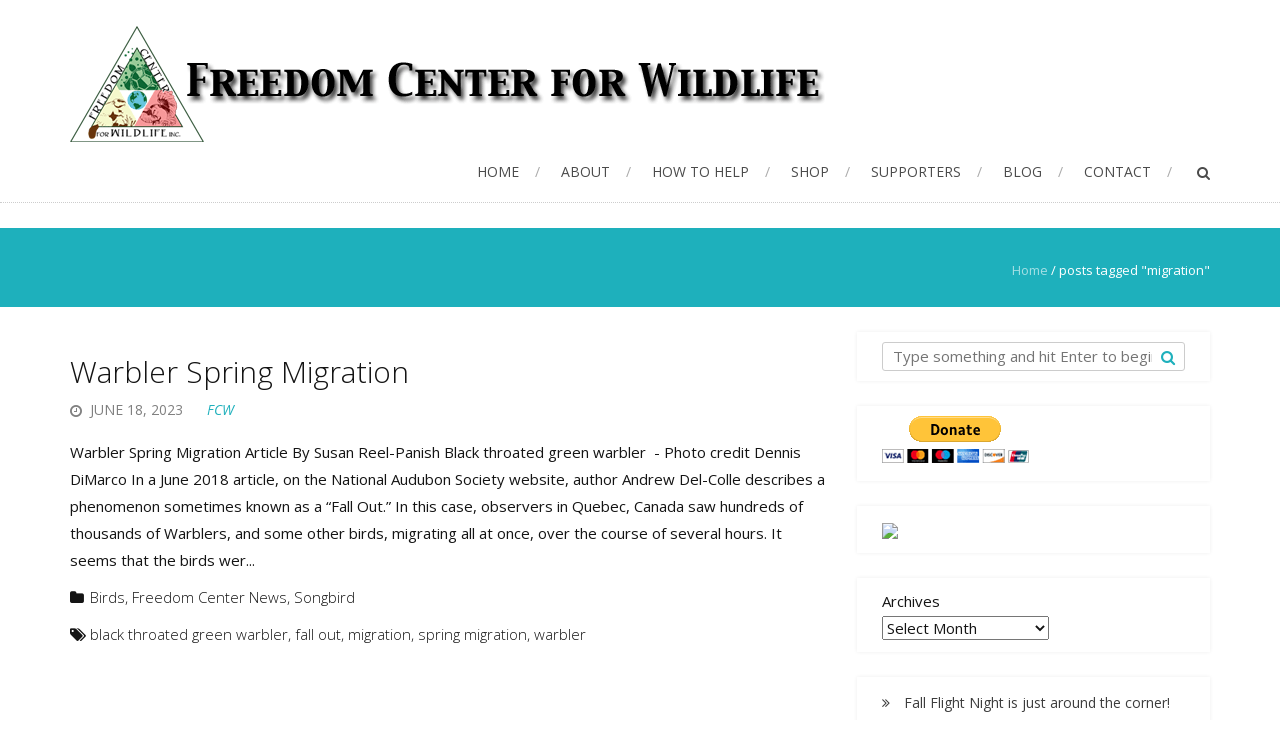

--- FILE ---
content_type: text/html; charset=UTF-8
request_url: https://freedomcenterforwildlife.org/tag/migration/
body_size: 12316
content:
<!DOCTYPE html>
<html lang="en-US">
<head>
<meta charset="UTF-8">
<meta name="viewport" content="width=device-width, initial-scale=1">
<link rel="profile" href="https://gmpg.org/xfn/11">
<link rel="pingback" href="https://freedomcenterforwildlife.org/xmlrpc.php">

<title>migration &#8211; Freedom Center for Wildlife</title>
<meta name='robots' content='max-image-preview:large' />
	<style>img:is([sizes="auto" i], [sizes^="auto," i]) { contain-intrinsic-size: 3000px 1500px }</style>
	<link rel='dns-prefetch' href='//fonts.googleapis.com' />
<link rel="alternate" type="application/rss+xml" title="Freedom Center for Wildlife &raquo; Feed" href="https://freedomcenterforwildlife.org/feed/" />
<link rel="alternate" type="application/rss+xml" title="Freedom Center for Wildlife &raquo; Comments Feed" href="https://freedomcenterforwildlife.org/comments/feed/" />
<link rel="alternate" type="application/rss+xml" title="Freedom Center for Wildlife &raquo; migration Tag Feed" href="https://freedomcenterforwildlife.org/tag/migration/feed/" />
<script type="text/javascript">
/* <![CDATA[ */
window._wpemojiSettings = {"baseUrl":"https:\/\/s.w.org\/images\/core\/emoji\/16.0.1\/72x72\/","ext":".png","svgUrl":"https:\/\/s.w.org\/images\/core\/emoji\/16.0.1\/svg\/","svgExt":".svg","source":{"concatemoji":"https:\/\/freedomcenterforwildlife.org\/wp-includes\/js\/wp-emoji-release.min.js?ver=f15b50322746d68027ccb2cd879dfbd5"}};
/*! This file is auto-generated */
!function(s,n){var o,i,e;function c(e){try{var t={supportTests:e,timestamp:(new Date).valueOf()};sessionStorage.setItem(o,JSON.stringify(t))}catch(e){}}function p(e,t,n){e.clearRect(0,0,e.canvas.width,e.canvas.height),e.fillText(t,0,0);var t=new Uint32Array(e.getImageData(0,0,e.canvas.width,e.canvas.height).data),a=(e.clearRect(0,0,e.canvas.width,e.canvas.height),e.fillText(n,0,0),new Uint32Array(e.getImageData(0,0,e.canvas.width,e.canvas.height).data));return t.every(function(e,t){return e===a[t]})}function u(e,t){e.clearRect(0,0,e.canvas.width,e.canvas.height),e.fillText(t,0,0);for(var n=e.getImageData(16,16,1,1),a=0;a<n.data.length;a++)if(0!==n.data[a])return!1;return!0}function f(e,t,n,a){switch(t){case"flag":return n(e,"\ud83c\udff3\ufe0f\u200d\u26a7\ufe0f","\ud83c\udff3\ufe0f\u200b\u26a7\ufe0f")?!1:!n(e,"\ud83c\udde8\ud83c\uddf6","\ud83c\udde8\u200b\ud83c\uddf6")&&!n(e,"\ud83c\udff4\udb40\udc67\udb40\udc62\udb40\udc65\udb40\udc6e\udb40\udc67\udb40\udc7f","\ud83c\udff4\u200b\udb40\udc67\u200b\udb40\udc62\u200b\udb40\udc65\u200b\udb40\udc6e\u200b\udb40\udc67\u200b\udb40\udc7f");case"emoji":return!a(e,"\ud83e\udedf")}return!1}function g(e,t,n,a){var r="undefined"!=typeof WorkerGlobalScope&&self instanceof WorkerGlobalScope?new OffscreenCanvas(300,150):s.createElement("canvas"),o=r.getContext("2d",{willReadFrequently:!0}),i=(o.textBaseline="top",o.font="600 32px Arial",{});return e.forEach(function(e){i[e]=t(o,e,n,a)}),i}function t(e){var t=s.createElement("script");t.src=e,t.defer=!0,s.head.appendChild(t)}"undefined"!=typeof Promise&&(o="wpEmojiSettingsSupports",i=["flag","emoji"],n.supports={everything:!0,everythingExceptFlag:!0},e=new Promise(function(e){s.addEventListener("DOMContentLoaded",e,{once:!0})}),new Promise(function(t){var n=function(){try{var e=JSON.parse(sessionStorage.getItem(o));if("object"==typeof e&&"number"==typeof e.timestamp&&(new Date).valueOf()<e.timestamp+604800&&"object"==typeof e.supportTests)return e.supportTests}catch(e){}return null}();if(!n){if("undefined"!=typeof Worker&&"undefined"!=typeof OffscreenCanvas&&"undefined"!=typeof URL&&URL.createObjectURL&&"undefined"!=typeof Blob)try{var e="postMessage("+g.toString()+"("+[JSON.stringify(i),f.toString(),p.toString(),u.toString()].join(",")+"));",a=new Blob([e],{type:"text/javascript"}),r=new Worker(URL.createObjectURL(a),{name:"wpTestEmojiSupports"});return void(r.onmessage=function(e){c(n=e.data),r.terminate(),t(n)})}catch(e){}c(n=g(i,f,p,u))}t(n)}).then(function(e){for(var t in e)n.supports[t]=e[t],n.supports.everything=n.supports.everything&&n.supports[t],"flag"!==t&&(n.supports.everythingExceptFlag=n.supports.everythingExceptFlag&&n.supports[t]);n.supports.everythingExceptFlag=n.supports.everythingExceptFlag&&!n.supports.flag,n.DOMReady=!1,n.readyCallback=function(){n.DOMReady=!0}}).then(function(){return e}).then(function(){var e;n.supports.everything||(n.readyCallback(),(e=n.source||{}).concatemoji?t(e.concatemoji):e.wpemoji&&e.twemoji&&(t(e.twemoji),t(e.wpemoji)))}))}((window,document),window._wpemojiSettings);
/* ]]> */
</script>
<link rel='stylesheet' id='stripe-main-styles-css' href='https://freedomcenterforwildlife.org/wp-content/mu-plugins/vendor/godaddy/mwc-core/assets/css/stripe-settings.css' type='text/css' media='all' />
<style id='wp-emoji-styles-inline-css' type='text/css'>

	img.wp-smiley, img.emoji {
		display: inline !important;
		border: none !important;
		box-shadow: none !important;
		height: 1em !important;
		width: 1em !important;
		margin: 0 0.07em !important;
		vertical-align: -0.1em !important;
		background: none !important;
		padding: 0 !important;
	}
</style>
<link rel='stylesheet' id='wp-block-library-css' href='https://freedomcenterforwildlife.org/wp-includes/css/dist/block-library/style.min.css?ver=f15b50322746d68027ccb2cd879dfbd5' type='text/css' media='all' />
<style id='wp-block-library-theme-inline-css' type='text/css'>
.wp-block-audio :where(figcaption){color:#555;font-size:13px;text-align:center}.is-dark-theme .wp-block-audio :where(figcaption){color:#ffffffa6}.wp-block-audio{margin:0 0 1em}.wp-block-code{border:1px solid #ccc;border-radius:4px;font-family:Menlo,Consolas,monaco,monospace;padding:.8em 1em}.wp-block-embed :where(figcaption){color:#555;font-size:13px;text-align:center}.is-dark-theme .wp-block-embed :where(figcaption){color:#ffffffa6}.wp-block-embed{margin:0 0 1em}.blocks-gallery-caption{color:#555;font-size:13px;text-align:center}.is-dark-theme .blocks-gallery-caption{color:#ffffffa6}:root :where(.wp-block-image figcaption){color:#555;font-size:13px;text-align:center}.is-dark-theme :root :where(.wp-block-image figcaption){color:#ffffffa6}.wp-block-image{margin:0 0 1em}.wp-block-pullquote{border-bottom:4px solid;border-top:4px solid;color:currentColor;margin-bottom:1.75em}.wp-block-pullquote cite,.wp-block-pullquote footer,.wp-block-pullquote__citation{color:currentColor;font-size:.8125em;font-style:normal;text-transform:uppercase}.wp-block-quote{border-left:.25em solid;margin:0 0 1.75em;padding-left:1em}.wp-block-quote cite,.wp-block-quote footer{color:currentColor;font-size:.8125em;font-style:normal;position:relative}.wp-block-quote:where(.has-text-align-right){border-left:none;border-right:.25em solid;padding-left:0;padding-right:1em}.wp-block-quote:where(.has-text-align-center){border:none;padding-left:0}.wp-block-quote.is-large,.wp-block-quote.is-style-large,.wp-block-quote:where(.is-style-plain){border:none}.wp-block-search .wp-block-search__label{font-weight:700}.wp-block-search__button{border:1px solid #ccc;padding:.375em .625em}:where(.wp-block-group.has-background){padding:1.25em 2.375em}.wp-block-separator.has-css-opacity{opacity:.4}.wp-block-separator{border:none;border-bottom:2px solid;margin-left:auto;margin-right:auto}.wp-block-separator.has-alpha-channel-opacity{opacity:1}.wp-block-separator:not(.is-style-wide):not(.is-style-dots){width:100px}.wp-block-separator.has-background:not(.is-style-dots){border-bottom:none;height:1px}.wp-block-separator.has-background:not(.is-style-wide):not(.is-style-dots){height:2px}.wp-block-table{margin:0 0 1em}.wp-block-table td,.wp-block-table th{word-break:normal}.wp-block-table :where(figcaption){color:#555;font-size:13px;text-align:center}.is-dark-theme .wp-block-table :where(figcaption){color:#ffffffa6}.wp-block-video :where(figcaption){color:#555;font-size:13px;text-align:center}.is-dark-theme .wp-block-video :where(figcaption){color:#ffffffa6}.wp-block-video{margin:0 0 1em}:root :where(.wp-block-template-part.has-background){margin-bottom:0;margin-top:0;padding:1.25em 2.375em}
</style>
<style id='classic-theme-styles-inline-css' type='text/css'>
/*! This file is auto-generated */
.wp-block-button__link{color:#fff;background-color:#32373c;border-radius:9999px;box-shadow:none;text-decoration:none;padding:calc(.667em + 2px) calc(1.333em + 2px);font-size:1.125em}.wp-block-file__button{background:#32373c;color:#fff;text-decoration:none}
</style>
<style id='global-styles-inline-css' type='text/css'>
:root{--wp--preset--aspect-ratio--square: 1;--wp--preset--aspect-ratio--4-3: 4/3;--wp--preset--aspect-ratio--3-4: 3/4;--wp--preset--aspect-ratio--3-2: 3/2;--wp--preset--aspect-ratio--2-3: 2/3;--wp--preset--aspect-ratio--16-9: 16/9;--wp--preset--aspect-ratio--9-16: 9/16;--wp--preset--color--black: #000000;--wp--preset--color--cyan-bluish-gray: #abb8c3;--wp--preset--color--white: #ffffff;--wp--preset--color--pale-pink: #f78da7;--wp--preset--color--vivid-red: #cf2e2e;--wp--preset--color--luminous-vivid-orange: #ff6900;--wp--preset--color--luminous-vivid-amber: #fcb900;--wp--preset--color--light-green-cyan: #7bdcb5;--wp--preset--color--vivid-green-cyan: #00d084;--wp--preset--color--pale-cyan-blue: #8ed1fc;--wp--preset--color--vivid-cyan-blue: #0693e3;--wp--preset--color--vivid-purple: #9b51e0;--wp--preset--gradient--vivid-cyan-blue-to-vivid-purple: linear-gradient(135deg,rgba(6,147,227,1) 0%,rgb(155,81,224) 100%);--wp--preset--gradient--light-green-cyan-to-vivid-green-cyan: linear-gradient(135deg,rgb(122,220,180) 0%,rgb(0,208,130) 100%);--wp--preset--gradient--luminous-vivid-amber-to-luminous-vivid-orange: linear-gradient(135deg,rgba(252,185,0,1) 0%,rgba(255,105,0,1) 100%);--wp--preset--gradient--luminous-vivid-orange-to-vivid-red: linear-gradient(135deg,rgba(255,105,0,1) 0%,rgb(207,46,46) 100%);--wp--preset--gradient--very-light-gray-to-cyan-bluish-gray: linear-gradient(135deg,rgb(238,238,238) 0%,rgb(169,184,195) 100%);--wp--preset--gradient--cool-to-warm-spectrum: linear-gradient(135deg,rgb(74,234,220) 0%,rgb(151,120,209) 20%,rgb(207,42,186) 40%,rgb(238,44,130) 60%,rgb(251,105,98) 80%,rgb(254,248,76) 100%);--wp--preset--gradient--blush-light-purple: linear-gradient(135deg,rgb(255,206,236) 0%,rgb(152,150,240) 100%);--wp--preset--gradient--blush-bordeaux: linear-gradient(135deg,rgb(254,205,165) 0%,rgb(254,45,45) 50%,rgb(107,0,62) 100%);--wp--preset--gradient--luminous-dusk: linear-gradient(135deg,rgb(255,203,112) 0%,rgb(199,81,192) 50%,rgb(65,88,208) 100%);--wp--preset--gradient--pale-ocean: linear-gradient(135deg,rgb(255,245,203) 0%,rgb(182,227,212) 50%,rgb(51,167,181) 100%);--wp--preset--gradient--electric-grass: linear-gradient(135deg,rgb(202,248,128) 0%,rgb(113,206,126) 100%);--wp--preset--gradient--midnight: linear-gradient(135deg,rgb(2,3,129) 0%,rgb(40,116,252) 100%);--wp--preset--font-size--small: 13px;--wp--preset--font-size--medium: 20px;--wp--preset--font-size--large: 36px;--wp--preset--font-size--x-large: 42px;--wp--preset--spacing--20: 0.44rem;--wp--preset--spacing--30: 0.67rem;--wp--preset--spacing--40: 1rem;--wp--preset--spacing--50: 1.5rem;--wp--preset--spacing--60: 2.25rem;--wp--preset--spacing--70: 3.38rem;--wp--preset--spacing--80: 5.06rem;--wp--preset--shadow--natural: 6px 6px 9px rgba(0, 0, 0, 0.2);--wp--preset--shadow--deep: 12px 12px 50px rgba(0, 0, 0, 0.4);--wp--preset--shadow--sharp: 6px 6px 0px rgba(0, 0, 0, 0.2);--wp--preset--shadow--outlined: 6px 6px 0px -3px rgba(255, 255, 255, 1), 6px 6px rgba(0, 0, 0, 1);--wp--preset--shadow--crisp: 6px 6px 0px rgba(0, 0, 0, 1);}:where(.is-layout-flex){gap: 0.5em;}:where(.is-layout-grid){gap: 0.5em;}body .is-layout-flex{display: flex;}.is-layout-flex{flex-wrap: wrap;align-items: center;}.is-layout-flex > :is(*, div){margin: 0;}body .is-layout-grid{display: grid;}.is-layout-grid > :is(*, div){margin: 0;}:where(.wp-block-columns.is-layout-flex){gap: 2em;}:where(.wp-block-columns.is-layout-grid){gap: 2em;}:where(.wp-block-post-template.is-layout-flex){gap: 1.25em;}:where(.wp-block-post-template.is-layout-grid){gap: 1.25em;}.has-black-color{color: var(--wp--preset--color--black) !important;}.has-cyan-bluish-gray-color{color: var(--wp--preset--color--cyan-bluish-gray) !important;}.has-white-color{color: var(--wp--preset--color--white) !important;}.has-pale-pink-color{color: var(--wp--preset--color--pale-pink) !important;}.has-vivid-red-color{color: var(--wp--preset--color--vivid-red) !important;}.has-luminous-vivid-orange-color{color: var(--wp--preset--color--luminous-vivid-orange) !important;}.has-luminous-vivid-amber-color{color: var(--wp--preset--color--luminous-vivid-amber) !important;}.has-light-green-cyan-color{color: var(--wp--preset--color--light-green-cyan) !important;}.has-vivid-green-cyan-color{color: var(--wp--preset--color--vivid-green-cyan) !important;}.has-pale-cyan-blue-color{color: var(--wp--preset--color--pale-cyan-blue) !important;}.has-vivid-cyan-blue-color{color: var(--wp--preset--color--vivid-cyan-blue) !important;}.has-vivid-purple-color{color: var(--wp--preset--color--vivid-purple) !important;}.has-black-background-color{background-color: var(--wp--preset--color--black) !important;}.has-cyan-bluish-gray-background-color{background-color: var(--wp--preset--color--cyan-bluish-gray) !important;}.has-white-background-color{background-color: var(--wp--preset--color--white) !important;}.has-pale-pink-background-color{background-color: var(--wp--preset--color--pale-pink) !important;}.has-vivid-red-background-color{background-color: var(--wp--preset--color--vivid-red) !important;}.has-luminous-vivid-orange-background-color{background-color: var(--wp--preset--color--luminous-vivid-orange) !important;}.has-luminous-vivid-amber-background-color{background-color: var(--wp--preset--color--luminous-vivid-amber) !important;}.has-light-green-cyan-background-color{background-color: var(--wp--preset--color--light-green-cyan) !important;}.has-vivid-green-cyan-background-color{background-color: var(--wp--preset--color--vivid-green-cyan) !important;}.has-pale-cyan-blue-background-color{background-color: var(--wp--preset--color--pale-cyan-blue) !important;}.has-vivid-cyan-blue-background-color{background-color: var(--wp--preset--color--vivid-cyan-blue) !important;}.has-vivid-purple-background-color{background-color: var(--wp--preset--color--vivid-purple) !important;}.has-black-border-color{border-color: var(--wp--preset--color--black) !important;}.has-cyan-bluish-gray-border-color{border-color: var(--wp--preset--color--cyan-bluish-gray) !important;}.has-white-border-color{border-color: var(--wp--preset--color--white) !important;}.has-pale-pink-border-color{border-color: var(--wp--preset--color--pale-pink) !important;}.has-vivid-red-border-color{border-color: var(--wp--preset--color--vivid-red) !important;}.has-luminous-vivid-orange-border-color{border-color: var(--wp--preset--color--luminous-vivid-orange) !important;}.has-luminous-vivid-amber-border-color{border-color: var(--wp--preset--color--luminous-vivid-amber) !important;}.has-light-green-cyan-border-color{border-color: var(--wp--preset--color--light-green-cyan) !important;}.has-vivid-green-cyan-border-color{border-color: var(--wp--preset--color--vivid-green-cyan) !important;}.has-pale-cyan-blue-border-color{border-color: var(--wp--preset--color--pale-cyan-blue) !important;}.has-vivid-cyan-blue-border-color{border-color: var(--wp--preset--color--vivid-cyan-blue) !important;}.has-vivid-purple-border-color{border-color: var(--wp--preset--color--vivid-purple) !important;}.has-vivid-cyan-blue-to-vivid-purple-gradient-background{background: var(--wp--preset--gradient--vivid-cyan-blue-to-vivid-purple) !important;}.has-light-green-cyan-to-vivid-green-cyan-gradient-background{background: var(--wp--preset--gradient--light-green-cyan-to-vivid-green-cyan) !important;}.has-luminous-vivid-amber-to-luminous-vivid-orange-gradient-background{background: var(--wp--preset--gradient--luminous-vivid-amber-to-luminous-vivid-orange) !important;}.has-luminous-vivid-orange-to-vivid-red-gradient-background{background: var(--wp--preset--gradient--luminous-vivid-orange-to-vivid-red) !important;}.has-very-light-gray-to-cyan-bluish-gray-gradient-background{background: var(--wp--preset--gradient--very-light-gray-to-cyan-bluish-gray) !important;}.has-cool-to-warm-spectrum-gradient-background{background: var(--wp--preset--gradient--cool-to-warm-spectrum) !important;}.has-blush-light-purple-gradient-background{background: var(--wp--preset--gradient--blush-light-purple) !important;}.has-blush-bordeaux-gradient-background{background: var(--wp--preset--gradient--blush-bordeaux) !important;}.has-luminous-dusk-gradient-background{background: var(--wp--preset--gradient--luminous-dusk) !important;}.has-pale-ocean-gradient-background{background: var(--wp--preset--gradient--pale-ocean) !important;}.has-electric-grass-gradient-background{background: var(--wp--preset--gradient--electric-grass) !important;}.has-midnight-gradient-background{background: var(--wp--preset--gradient--midnight) !important;}.has-small-font-size{font-size: var(--wp--preset--font-size--small) !important;}.has-medium-font-size{font-size: var(--wp--preset--font-size--medium) !important;}.has-large-font-size{font-size: var(--wp--preset--font-size--large) !important;}.has-x-large-font-size{font-size: var(--wp--preset--font-size--x-large) !important;}
:where(.wp-block-post-template.is-layout-flex){gap: 1.25em;}:where(.wp-block-post-template.is-layout-grid){gap: 1.25em;}
:where(.wp-block-columns.is-layout-flex){gap: 2em;}:where(.wp-block-columns.is-layout-grid){gap: 2em;}
:root :where(.wp-block-pullquote){font-size: 1.5em;line-height: 1.6;}
</style>
<link rel='stylesheet' id='fontawesome-five-css-css' href='https://freedomcenterforwildlife.org/wp-content/plugins/accesspress-social-counter/css/fontawesome-all.css?ver=1.9.2' type='text/css' media='all' />
<link rel='stylesheet' id='apsc-frontend-css-css' href='https://freedomcenterforwildlife.org/wp-content/plugins/accesspress-social-counter/css/frontend.css?ver=1.9.2' type='text/css' media='all' />
<link rel='stylesheet' id='aps-animate-css-css' href='https://freedomcenterforwildlife.org/wp-content/plugins/accesspress-social-icons/css/animate.css?ver=1.8.5' type='text/css' media='all' />
<link rel='stylesheet' id='aps-frontend-css-css' href='https://freedomcenterforwildlife.org/wp-content/plugins/accesspress-social-icons/css/frontend.css?ver=1.8.5' type='text/css' media='all' />
<link rel='stylesheet' id='aptf-bxslider-css' href='https://freedomcenterforwildlife.org/wp-content/plugins/accesspress-twitter-feed/css/jquery.bxslider.css?ver=1.6.9' type='text/css' media='all' />
<link rel='stylesheet' id='aptf-front-css-css' href='https://freedomcenterforwildlife.org/wp-content/plugins/accesspress-twitter-feed/css/frontend.css?ver=1.6.9' type='text/css' media='all' />
<link rel='stylesheet' id='aptf-font-css-css' href='https://freedomcenterforwildlife.org/wp-content/plugins/accesspress-twitter-feed/css/fonts.css?ver=1.6.9' type='text/css' media='all' />
<link rel='stylesheet' id='contact-form-7-css' href='https://freedomcenterforwildlife.org/wp-content/plugins/contact-form-7/includes/css/styles.css?ver=6.1.4' type='text/css' media='all' />
<link rel='stylesheet' id='rs-plugin-settings-css' href='https://freedomcenterforwildlife.org/wp-content/plugins/revslider/public/assets/css/rs6.css?ver=6.2.15' type='text/css' media='all' />
<style id='rs-plugin-settings-inline-css' type='text/css'>
#rs-demo-id {}
</style>
<link rel='stylesheet' id='woocommerce-layout-css' href='https://freedomcenterforwildlife.org/wp-content/plugins/woocommerce/assets/css/woocommerce-layout.css?ver=10.4.3' type='text/css' media='all' />
<link rel='stylesheet' id='woocommerce-smallscreen-css' href='https://freedomcenterforwildlife.org/wp-content/plugins/woocommerce/assets/css/woocommerce-smallscreen.css?ver=10.4.3' type='text/css' media='only screen and (max-width: 768px)' />
<link rel='stylesheet' id='woocommerce-general-css' href='https://freedomcenterforwildlife.org/wp-content/plugins/woocommerce/assets/css/woocommerce.css?ver=10.4.3' type='text/css' media='all' />
<style id='woocommerce-inline-inline-css' type='text/css'>
.woocommerce form .form-row .required { visibility: visible; }
</style>
<link rel='stylesheet' id='wp-components-css' href='https://freedomcenterforwildlife.org/wp-includes/css/dist/components/style.min.css?ver=f15b50322746d68027ccb2cd879dfbd5' type='text/css' media='all' />
<link rel='stylesheet' id='godaddy-styles-css' href='https://freedomcenterforwildlife.org/wp-content/mu-plugins/vendor/wpex/godaddy-launch/includes/Dependencies/GoDaddy/Styles/build/latest.css?ver=2.0.2' type='text/css' media='all' />
<link rel='stylesheet' id='accesspress-root-google-fonts-css-css' href='//fonts.googleapis.com/css?family=Oswald%3A400%2C300%2C700%7COpen+Sans%3A400%2C300%2C300italic%2C400italic%2C600%2C600italic%2C700%2C700italic%2C800%2C800italic&#038;ver=6.8.3' type='text/css' media='all' />
<link rel='stylesheet' id='accesspress-root-step3-css-css' href='https://freedomcenterforwildlife.org/wp-content/themes/accesspress-root-pro/css/off-canvas-menu.css?ver=f15b50322746d68027ccb2cd879dfbd5' type='text/css' media='all' />
<link rel='stylesheet' id='accesspress-root-font-awesome-css-css' href='https://freedomcenterforwildlife.org/wp-content/themes/accesspress-root-pro/css/font-awesome.min.css?ver=f15b50322746d68027ccb2cd879dfbd5' type='text/css' media='all' />
<link rel='stylesheet' id='accesspress-root-bx-slider-css-css' href='https://freedomcenterforwildlife.org/wp-content/themes/accesspress-root-pro/css/jquery.bxslider.css?ver=f15b50322746d68027ccb2cd879dfbd5' type='text/css' media='all' />
<link rel='stylesheet' id='accesspress-root-nivo-lightbox-css-css' href='https://freedomcenterforwildlife.org/wp-content/themes/accesspress-root-pro/css/nivo-lightbox.css?ver=f15b50322746d68027ccb2cd879dfbd5' type='text/css' media='all' />
<link rel='stylesheet' id='accesspress-root-style-css' href='https://freedomcenterforwildlife.org/wp-content/themes/accesspress-root-pro/style.css?ver=f15b50322746d68027ccb2cd879dfbd5' type='text/css' media='all' />
<link rel='stylesheet' id='accesspress-root-responsive-css' href='https://freedomcenterforwildlife.org/wp-content/themes/accesspress-root-pro/css/responsive.css?ver=f15b50322746d68027ccb2cd879dfbd5' type='text/css' media='all' />
<link rel='stylesheet' id='accesspress-root-dynamic-style-css' href='https://freedomcenterforwildlife.org/wp-content/themes/accesspress-root-pro/css/style.php?ver=f15b50322746d68027ccb2cd879dfbd5' type='text/css' media='all' />
<link rel='stylesheet' id='accesspress-root-guten-css' href='https://freedomcenterforwildlife.org/wp-content/themes/accesspress-root-pro/css/ap-gutenberg.css?ver=f15b50322746d68027ccb2cd879dfbd5' type='text/css' media='all' />
<script type="text/javascript" src="https://freedomcenterforwildlife.org/wp-includes/js/jquery/jquery.min.js?ver=3.7.1" id="jquery-core-js"></script>
<script type="text/javascript" src="https://freedomcenterforwildlife.org/wp-includes/js/jquery/jquery-migrate.min.js?ver=3.4.1" id="jquery-migrate-js"></script>
<script type="text/javascript" src="https://freedomcenterforwildlife.org/wp-content/plugins/accesspress-social-icons/js/frontend.js?ver=1.8.5" id="aps-frontend-js-js"></script>
<script type="text/javascript" src="https://freedomcenterforwildlife.org/wp-content/plugins/accesspress-twitter-feed/js/jquery.bxslider.min.js?ver=1.6.9" id="aptf-bxslider-js"></script>
<script type="text/javascript" src="https://freedomcenterforwildlife.org/wp-content/plugins/accesspress-twitter-feed/js/frontend.js?ver=1.6.9" id="aptf-front-js-js"></script>
<script type="text/javascript" src="https://freedomcenterforwildlife.org/wp-content/plugins/revslider/public/assets/js/rbtools.min.js?ver=6.2.15" id="tp-tools-js"></script>
<script type="text/javascript" src="https://freedomcenterforwildlife.org/wp-content/plugins/revslider/public/assets/js/rs6.min.js?ver=6.2.15" id="revmin-js"></script>
<script type="text/javascript" src="https://freedomcenterforwildlife.org/wp-content/plugins/woocommerce/assets/js/jquery-blockui/jquery.blockUI.min.js?ver=2.7.0-wc.10.4.3" id="wc-jquery-blockui-js" defer="defer" data-wp-strategy="defer"></script>
<script type="text/javascript" id="wc-add-to-cart-js-extra">
/* <![CDATA[ */
var wc_add_to_cart_params = {"ajax_url":"\/wp-admin\/admin-ajax.php","wc_ajax_url":"\/?wc-ajax=%%endpoint%%","i18n_view_cart":"View cart","cart_url":"https:\/\/freedomcenterforwildlife.org\/shop\/cart\/","is_cart":"","cart_redirect_after_add":"no"};
/* ]]> */
</script>
<script type="text/javascript" src="https://freedomcenterforwildlife.org/wp-content/plugins/woocommerce/assets/js/frontend/add-to-cart.min.js?ver=10.4.3" id="wc-add-to-cart-js" defer="defer" data-wp-strategy="defer"></script>
<script type="text/javascript" src="https://freedomcenterforwildlife.org/wp-content/plugins/woocommerce/assets/js/js-cookie/js.cookie.min.js?ver=2.1.4-wc.10.4.3" id="wc-js-cookie-js" defer="defer" data-wp-strategy="defer"></script>
<script type="text/javascript" id="woocommerce-js-extra">
/* <![CDATA[ */
var woocommerce_params = {"ajax_url":"\/wp-admin\/admin-ajax.php","wc_ajax_url":"\/?wc-ajax=%%endpoint%%","i18n_password_show":"Show password","i18n_password_hide":"Hide password"};
/* ]]> */
</script>
<script type="text/javascript" src="https://freedomcenterforwildlife.org/wp-content/plugins/woocommerce/assets/js/frontend/woocommerce.min.js?ver=10.4.3" id="woocommerce-js" defer="defer" data-wp-strategy="defer"></script>
<script type="text/javascript" src="https://freedomcenterforwildlife.org/wp-content/themes/accesspress-root-pro/js/modernizr.min.js?ver=1.2.0" id="accesspress-root-modernizr-js"></script>
<link rel="https://api.w.org/" href="https://freedomcenterforwildlife.org/wp-json/" /><link rel="alternate" title="JSON" type="application/json" href="https://freedomcenterforwildlife.org/wp-json/wp/v2/tags/57" />    <script type="text/javascript">
        jQuery(function($){
			$('#main-slider .bx-slider').bxSlider({
				adaptiveHeight: true,
				pager: true,
				controls: true,
				mode: 'fade',
				auto : true,
				pause: '8000',
				speed: '7000'
			});				
		});
    </script>
    <script>    jQuery(document).ready(function($){

    
    });

        
        </script>

    <div id="fb-root"></div>
    <script>
    (function(d, s, id) {
      var js, fjs = d.getElementsByTagName(s)[0];
      if (d.getElementById(id)) return;
      js = d.createElement(s); js.id = id;
      js.src = "//connect.facebook.net/en_US/sdk.js#xfbml=1&version=v2.5";
      fjs.parentNode.insertBefore(js, fjs);
    }(document, 'script', 'facebook-jssdk'));
    </script>


<link href='//fonts.googleapis.com/css?family=Open+Sans:400|Open+Sans:400|Open+Sans:400|Open+Sans:400|Open+Sans:400|Open+Sans:300|Open+Sans:400|Open+Sans:400|Open+Sans:700|Open+Sans:400&subset=latin,cyrillic-ext,greek-ext,greek,vietnamese,latin-ext,cyrillic,khmer,devanagari,arabic,hebrew,telugu' rel='stylesheet' type='text/css'>
	<noscript><style>.woocommerce-product-gallery{ opacity: 1 !important; }</style></noscript>
	<meta name="generator" content="Powered by Slider Revolution 6.2.15 - responsive, Mobile-Friendly Slider Plugin for WordPress with comfortable drag and drop interface." />
<link rel="icon" href="https://freedomcenterforwildlife.org/wp-content/uploads/2016/05/cropped-volunteer-32x32.png" sizes="32x32" />
<link rel="icon" href="https://freedomcenterforwildlife.org/wp-content/uploads/2016/05/cropped-volunteer-192x192.png" sizes="192x192" />
<link rel="apple-touch-icon" href="https://freedomcenterforwildlife.org/wp-content/uploads/2016/05/cropped-volunteer-180x180.png" />
<meta name="msapplication-TileImage" content="https://freedomcenterforwildlife.org/wp-content/uploads/2016/05/cropped-volunteer-270x270.png" />
<script type="text/javascript">function setREVStartSize(e){
			//window.requestAnimationFrame(function() {				 
				window.RSIW = window.RSIW===undefined ? window.innerWidth : window.RSIW;	
				window.RSIH = window.RSIH===undefined ? window.innerHeight : window.RSIH;	
				try {								
					var pw = document.getElementById(e.c).parentNode.offsetWidth,
						newh;
					pw = pw===0 || isNaN(pw) ? window.RSIW : pw;
					e.tabw = e.tabw===undefined ? 0 : parseInt(e.tabw);
					e.thumbw = e.thumbw===undefined ? 0 : parseInt(e.thumbw);
					e.tabh = e.tabh===undefined ? 0 : parseInt(e.tabh);
					e.thumbh = e.thumbh===undefined ? 0 : parseInt(e.thumbh);
					e.tabhide = e.tabhide===undefined ? 0 : parseInt(e.tabhide);
					e.thumbhide = e.thumbhide===undefined ? 0 : parseInt(e.thumbhide);
					e.mh = e.mh===undefined || e.mh=="" || e.mh==="auto" ? 0 : parseInt(e.mh,0);		
					if(e.layout==="fullscreen" || e.l==="fullscreen") 						
						newh = Math.max(e.mh,window.RSIH);					
					else{					
						e.gw = Array.isArray(e.gw) ? e.gw : [e.gw];
						for (var i in e.rl) if (e.gw[i]===undefined || e.gw[i]===0) e.gw[i] = e.gw[i-1];					
						e.gh = e.el===undefined || e.el==="" || (Array.isArray(e.el) && e.el.length==0)? e.gh : e.el;
						e.gh = Array.isArray(e.gh) ? e.gh : [e.gh];
						for (var i in e.rl) if (e.gh[i]===undefined || e.gh[i]===0) e.gh[i] = e.gh[i-1];
											
						var nl = new Array(e.rl.length),
							ix = 0,						
							sl;					
						e.tabw = e.tabhide>=pw ? 0 : e.tabw;
						e.thumbw = e.thumbhide>=pw ? 0 : e.thumbw;
						e.tabh = e.tabhide>=pw ? 0 : e.tabh;
						e.thumbh = e.thumbhide>=pw ? 0 : e.thumbh;					
						for (var i in e.rl) nl[i] = e.rl[i]<window.RSIW ? 0 : e.rl[i];
						sl = nl[0];									
						for (var i in nl) if (sl>nl[i] && nl[i]>0) { sl = nl[i]; ix=i;}															
						var m = pw>(e.gw[ix]+e.tabw+e.thumbw) ? 1 : (pw-(e.tabw+e.thumbw)) / (e.gw[ix]);					
						newh =  (e.gh[ix] * m) + (e.tabh + e.thumbh);
					}				
					if(window.rs_init_css===undefined) window.rs_init_css = document.head.appendChild(document.createElement("style"));					
					document.getElementById(e.c).height = newh+"px";
					window.rs_init_css.innerHTML += "#"+e.c+"_wrapper { height: "+newh+"px }";				
				} catch(e){
					console.log("Failure at Presize of Slider:" + e)
				}					   
			//});
		  };</script>
 
</head>

<body data-rsssl=1 class="archive tag tag-migration tag-57 wp-embed-responsive wp-theme-accesspress-root-pro theme-accesspress-root-pro woocommerce-no-js group-blog full-width header-layout1 columns-3">

<div id="page-overlay"></div>

<div id="outer-wrap">
<div id="inner-wrap"> 
<div id="page" class="site">
	<header id="masthead" class="site-header sticky-header">
	<div class="masthead-inner-wrap">
		<div class="ak-container clearfix">
			<div id="site-branding" class="clearfix">
							<a class="site-logo" href="https://freedomcenterforwildlife.org/"><img src="https://freedomcenterforwildlife.org/wp-content/uploads/2016/05/fcw-title-3.gif" alt="Freedom Center for Wildlife"/> </a> 
				
			</div><!-- .site-branding -->

			<div class="right-header">
				<nav id="site-navigation" class="main-navigation" role="navigation">
					<a class="menu-toggle">Menu</a>
					<ul id="menu-menu-1" class="clearfix"><li id="menu-item-201" class="menu-item menu-item-type-post_type menu-item-object-page menu-item-home menu-item-201"><a href="https://freedomcenterforwildlife.org/">Home</a></li>
<li id="menu-item-208" class="menu-item menu-item-type-post_type menu-item-object-page menu-item-has-children menu-item-208"><a href="https://freedomcenterforwildlife.org/about/">About</a>
<ul class="sub-menu">
	<li id="menu-item-200" class="menu-item menu-item-type-post_type menu-item-object-page menu-item-200"><a href="https://freedomcenterforwildlife.org/education-programs/">Education Programs</a></li>
	<li id="menu-item-209" class="menu-item menu-item-type-post_type menu-item-object-page menu-item-209"><a href="https://freedomcenterforwildlife.org/about/rehabilitation-and-research/">Rehabilitation and Research</a></li>
	<li id="menu-item-207" class="menu-item menu-item-type-post_type menu-item-object-page menu-item-207"><a href="https://freedomcenterforwildlife.org/calendar-of-events/">Calendar</a></li>
	<li id="menu-item-304" class="menu-item menu-item-type-post_type menu-item-object-page menu-item-304"><a href="https://freedomcenterforwildlife.org/gallery/">Gallery</a></li>
</ul>
</li>
<li id="menu-item-809" class="menu-item menu-item-type-post_type menu-item-object-page menu-item-has-children menu-item-809"><a href="https://freedomcenterforwildlife.org/how-you-can-help/">How To Help</a>
<ul class="sub-menu">
	<li id="menu-item-205" class="menu-item menu-item-type-post_type menu-item-object-page menu-item-205"><a href="https://freedomcenterforwildlife.org/found-an-animal/">Found an Animal?</a></li>
	<li id="menu-item-811" class="menu-item menu-item-type-post_type menu-item-object-page menu-item-811"><a href="https://freedomcenterforwildlife.org/donate/">Donate</a></li>
	<li id="menu-item-810" class="menu-item menu-item-type-post_type menu-item-object-page menu-item-810"><a href="https://freedomcenterforwildlife.org/how-you-can-help/wish-list/">Wish List</a></li>
	<li id="menu-item-203" class="menu-item menu-item-type-post_type menu-item-object-page menu-item-203"><a href="https://freedomcenterforwildlife.org/how-you-can-help/volunteer-and-intern/">Volunteer or Intern</a></li>
</ul>
</li>
<li id="menu-item-812" class="menu-item menu-item-type-post_type menu-item-object-page menu-item-has-children menu-item-812"><a href="https://freedomcenterforwildlife.org/shop/">Shop</a>
<ul class="sub-menu">
	<li id="menu-item-815" class="menu-item menu-item-type-post_type menu-item-object-page menu-item-815"><a href="https://freedomcenterforwildlife.org/shop/cart/">Cart</a></li>
	<li id="menu-item-814" class="menu-item menu-item-type-post_type menu-item-object-page menu-item-814"><a href="https://freedomcenterforwildlife.org/shop/checkout/">Checkout</a></li>
</ul>
</li>
<li id="menu-item-199" class="menu-item menu-item-type-post_type menu-item-object-page menu-item-199"><a href="https://freedomcenterforwildlife.org/our-supporters/">Supporters</a></li>
<li id="menu-item-971" class="menu-item menu-item-type-post_type menu-item-object-page current_page_parent menu-item-971"><a href="https://freedomcenterforwildlife.org/blog/">Blog</a></li>
<li id="menu-item-206" class="menu-item menu-item-type-post_type menu-item-object-page menu-item-206"><a href="https://freedomcenterforwildlife.org/contact/">Contact</a></li>
</ul>				</nav><!-- #site-navigation -->

								<div class="search-icon">
					<a href="javascript:void(0)"><i class="fa fa-search"></i></a>

					<div class="search-box">
						<div class="close"> &times; </div>
							<form method="get" class="searchform" action="https://freedomcenterforwildlife.org/" role="search">
		<input type="text" name="s" value="" class="search-field" placeholder="Type something and hit Enter to begin your search..." />
        <button type="submit" name="submit" class="searchsubmit"><i class="fa fa-search"></i></button> 
	</form>
					</div>
				</div> <!--  search-icon-->
							</div> <!-- right-header -->
			<div id="top" class="hide"> 
				<div class="block">
					<a href="#nav" id="nav-open-btn" class="nav-btn">
						<span class="nav-row"> </span>
						<span class="nav-row"> </span>
						<span class="nav-row"> </span>
					</a>
				</div>
			</div>
		</div>
	</div>
	</header><!-- #masthead -->

	<nav id="nav" role="navigation" class="hide"> 
		<div class="block">
			<ul id="menu-menu-2" class="menu"><li class="menu-item menu-item-type-post_type menu-item-object-page menu-item-home menu-item-201"><a href="https://freedomcenterforwildlife.org/">Home</a></li>
<li class="menu-item menu-item-type-post_type menu-item-object-page menu-item-has-children menu-item-208"><a href="https://freedomcenterforwildlife.org/about/">About</a>
<ul class="sub-menu">
	<li class="menu-item menu-item-type-post_type menu-item-object-page menu-item-200"><a href="https://freedomcenterforwildlife.org/education-programs/">Education Programs</a></li>
	<li class="menu-item menu-item-type-post_type menu-item-object-page menu-item-209"><a href="https://freedomcenterforwildlife.org/about/rehabilitation-and-research/">Rehabilitation and Research</a></li>
	<li class="menu-item menu-item-type-post_type menu-item-object-page menu-item-207"><a href="https://freedomcenterforwildlife.org/calendar-of-events/">Calendar</a></li>
	<li class="menu-item menu-item-type-post_type menu-item-object-page menu-item-304"><a href="https://freedomcenterforwildlife.org/gallery/">Gallery</a></li>
</ul>
</li>
<li class="menu-item menu-item-type-post_type menu-item-object-page menu-item-has-children menu-item-809"><a href="https://freedomcenterforwildlife.org/how-you-can-help/">How To Help</a>
<ul class="sub-menu">
	<li class="menu-item menu-item-type-post_type menu-item-object-page menu-item-205"><a href="https://freedomcenterforwildlife.org/found-an-animal/">Found an Animal?</a></li>
	<li class="menu-item menu-item-type-post_type menu-item-object-page menu-item-811"><a href="https://freedomcenterforwildlife.org/donate/">Donate</a></li>
	<li class="menu-item menu-item-type-post_type menu-item-object-page menu-item-810"><a href="https://freedomcenterforwildlife.org/how-you-can-help/wish-list/">Wish List</a></li>
	<li class="menu-item menu-item-type-post_type menu-item-object-page menu-item-203"><a href="https://freedomcenterforwildlife.org/how-you-can-help/volunteer-and-intern/">Volunteer or Intern</a></li>
</ul>
</li>
<li class="menu-item menu-item-type-post_type menu-item-object-page menu-item-has-children menu-item-812"><a href="https://freedomcenterforwildlife.org/shop/">Shop</a>
<ul class="sub-menu">
	<li class="menu-item menu-item-type-post_type menu-item-object-page menu-item-815"><a href="https://freedomcenterforwildlife.org/shop/cart/">Cart</a></li>
	<li class="menu-item menu-item-type-post_type menu-item-object-page menu-item-814"><a href="https://freedomcenterforwildlife.org/shop/checkout/">Checkout</a></li>
</ul>
</li>
<li class="menu-item menu-item-type-post_type menu-item-object-page menu-item-199"><a href="https://freedomcenterforwildlife.org/our-supporters/">Supporters</a></li>
<li class="menu-item menu-item-type-post_type menu-item-object-page current_page_parent menu-item-971"><a href="https://freedomcenterforwildlife.org/blog/">Blog</a></li>
<li class="menu-item menu-item-type-post_type menu-item-object-page menu-item-206"><a href="https://freedomcenterforwildlife.org/contact/">Contact</a></li>
</ul>			<a href="#top" id="nav-close-btn" class="close-btn">&times;</a>
		</div>
	</nav><!-- #site-navigation -->

	<div id="content" class="site-content">
		<div class="page_header_wrap clearfix">
		<div class="ak-container">
		<header class="entry-header">
			<h1 class="entry-title">Tag: <span>migration</span></h1>		</header><!-- .page-header -->

		<div id="accesspress-breadcrumb"><a href="https://freedomcenterforwildlife.org">Home</a> / <span class="current">Posts tagged "migration"</span></div>		</div>
	</div>

	<main id="main" class="site-main clearfix right-sidebar">
				
		<div id="primary" class="content-area">
			
			
								
					

<article id="post-8862" class="post-8862 post type-post status-publish format-standard hentry category-birds category-freedom-center-news category-songbird tag-black-throated-green-warbler tag-fall-out tag-migration tag-spring-migration tag-warbler blog_layout1 odd-post">
	<header class="entry-header">
		<h2 class="entry-title"><a href="https://freedomcenterforwildlife.org/warbler-spring-migration/" rel="bookmark">Warbler Spring Migration</a></h2>
				<div class="entry-meta">
			<span class="posted-on"><a href="https://freedomcenterforwildlife.org/warbler-spring-migration/" rel="bookmark"><time class="entry-date published" datetime="2023-06-18T14:51:16-04:00">June 18, 2023</time><time class="updated" datetime="2023-06-18T14:51:17-04:00">June 18, 2023</time></a></span><span class="byline"> <span class="author vcard"><a class="url fn n" href="https://freedomcenterforwildlife.org/author/froggie/">FCW</a></span></span>		</div><!-- .entry-meta -->
			</header><!-- .entry-header -->

	
	<div class="entry-content">

		
Warbler Spring Migration



Article By Susan Reel-Panish







Black throated green warbler  - Photo credit Dennis DiMarco



In a June 2018 article, on the National Audubon Society website, author Andrew Del-Colle describes a phenomenon sometimes known as a “Fall Out.” In this case, observers in Quebec, Canada saw hundreds of thousands of Warblers, and some other birds, migrating all at once, over the course of several hours. It seems that the birds wer...
			</div><!-- .entry-content -->

		<footer class="entry-footer">
		<span class="cat-links"><a href="https://freedomcenterforwildlife.org/category/birds/" rel="category tag">Birds</a>, <a href="https://freedomcenterforwildlife.org/category/freedom-center-news/" rel="category tag">Freedom Center News</a>, <a href="https://freedomcenterforwildlife.org/category/birds/songbird/" rel="category tag">Songbird</a></span><span class="tags-links"><a href="https://freedomcenterforwildlife.org/tag/black-throated-green-warbler/" rel="tag">black throated green warbler</a>, <a href="https://freedomcenterforwildlife.org/tag/fall-out/" rel="tag">fall out</a>, <a href="https://freedomcenterforwildlife.org/tag/migration/" rel="tag">migration</a>, <a href="https://freedomcenterforwildlife.org/tag/spring-migration/" rel="tag">spring migration</a>, <a href="https://freedomcenterforwildlife.org/tag/warbler/" rel="tag">warbler</a></span>	</footer><!-- .entry-footer -->
	</article><!-- #post-## -->
				
				
			
		</div><!-- #primary -->

		
				
		
<div id="secondary" class="secondary-right">
	<aside id="search-4" class="widget widget_search">	<form method="get" class="searchform" action="https://freedomcenterforwildlife.org/" role="search">
		<input type="text" name="s" value="" class="search-field" placeholder="Type something and hit Enter to begin your search..." />
        <button type="submit" name="submit" class="searchsubmit"><i class="fa fa-search"></i></button> 
	</form>
</aside><aside id="custom_html-2" class="widget_text widget widget_custom_html"><div class="textwidget custom-html-widget"><form action="https://www.paypal.com/cgi-bin/webscr" method="post" target="_top"><input name="cmd" type="hidden" value="_s-xclick" />
<input name="hosted_button_id" type="hidden" value="H9AZ6T4FM65J6" />
<input alt="PayPal - The safer, easier way to pay online!" name="submit" src="https://www.paypalobjects.com/en_US/i/btn/btn_donateCC_LG.gif" type="image" />
<img src="https://www.paypalobjects.com/en_US/i/scr/pixel.gif" alt="" width="1" height="1" border="0" /></form></div></aside><aside id="woocommerce_widget_cart-5" class="widget woocommerce widget_shopping_cart"><h3 class="widget-title">Cart</h3><div class="hide_cart_widget_if_empty"><div class="widget_shopping_cart_content"></div></div></aside><aside id="custom_html-4" class="widget_text widget widget_custom_html"><div class="textwidget custom-html-widget"><a href="https://www.guidestar.org/profile/20-4817392" target="_blank"><img src="https://widgets.guidestar.org/gximage2?o=7039583&l=v4" /></a></div></aside><aside id="block-3" class="widget widget_block widget_archive"><div class="wp-block-archives-dropdown wp-block-archives"><label for="wp-block-archives-1" class="wp-block-archives__label">Archives</label>
		<select id="wp-block-archives-1" name="archive-dropdown" onchange="document.location.href=this.options[this.selectedIndex].value;">
		<option value="">Select Month</option>	<option value='https://freedomcenterforwildlife.org/2025/11/'> November 2025 &nbsp;(1)</option>
	<option value='https://freedomcenterforwildlife.org/2025/03/'> March 2025 &nbsp;(1)</option>
	<option value='https://freedomcenterforwildlife.org/2024/11/'> November 2024 &nbsp;(1)</option>
	<option value='https://freedomcenterforwildlife.org/2024/08/'> August 2024 &nbsp;(2)</option>
	<option value='https://freedomcenterforwildlife.org/2024/05/'> May 2024 &nbsp;(1)</option>
	<option value='https://freedomcenterforwildlife.org/2024/03/'> March 2024 &nbsp;(1)</option>
	<option value='https://freedomcenterforwildlife.org/2023/09/'> September 2023 &nbsp;(1)</option>
	<option value='https://freedomcenterforwildlife.org/2023/06/'> June 2023 &nbsp;(3)</option>
	<option value='https://freedomcenterforwildlife.org/2022/09/'> September 2022 &nbsp;(1)</option>
	<option value='https://freedomcenterforwildlife.org/2021/06/'> June 2021 &nbsp;(5)</option>
	<option value='https://freedomcenterforwildlife.org/2020/07/'> July 2020 &nbsp;(6)</option>
	<option value='https://freedomcenterforwildlife.org/2019/09/'> September 2019 &nbsp;(1)</option>
	<option value='https://freedomcenterforwildlife.org/2019/07/'> July 2019 &nbsp;(3)</option>
	<option value='https://freedomcenterforwildlife.org/2019/03/'> March 2019 &nbsp;(1)</option>
	<option value='https://freedomcenterforwildlife.org/2019/02/'> February 2019 &nbsp;(1)</option>
	<option value='https://freedomcenterforwildlife.org/2018/12/'> December 2018 &nbsp;(1)</option>
	<option value='https://freedomcenterforwildlife.org/2018/09/'> September 2018 &nbsp;(1)</option>
	<option value='https://freedomcenterforwildlife.org/2018/07/'> July 2018 &nbsp;(1)</option>
	<option value='https://freedomcenterforwildlife.org/2018/06/'> June 2018 &nbsp;(1)</option>
	<option value='https://freedomcenterforwildlife.org/2018/03/'> March 2018 &nbsp;(1)</option>
	<option value='https://freedomcenterforwildlife.org/2017/11/'> November 2017 &nbsp;(2)</option>
	<option value='https://freedomcenterforwildlife.org/2017/10/'> October 2017 &nbsp;(2)</option>
	<option value='https://freedomcenterforwildlife.org/2017/09/'> September 2017 &nbsp;(1)</option>
	<option value='https://freedomcenterforwildlife.org/2017/05/'> May 2017 &nbsp;(3)</option>
	<option value='https://freedomcenterforwildlife.org/2017/04/'> April 2017 &nbsp;(2)</option>
	<option value='https://freedomcenterforwildlife.org/2017/03/'> March 2017 &nbsp;(2)</option>
	<option value='https://freedomcenterforwildlife.org/2016/12/'> December 2016 &nbsp;(1)</option>
	<option value='https://freedomcenterforwildlife.org/2016/11/'> November 2016 &nbsp;(1)</option>
	<option value='https://freedomcenterforwildlife.org/2016/10/'> October 2016 &nbsp;(2)</option>
	<option value='https://freedomcenterforwildlife.org/2016/09/'> September 2016 &nbsp;(1)</option>
	<option value='https://freedomcenterforwildlife.org/2016/08/'> August 2016 &nbsp;(3)</option>
	<option value='https://freedomcenterforwildlife.org/2016/07/'> July 2016 &nbsp;(6)</option>
	<option value='https://freedomcenterforwildlife.org/2016/05/'> May 2016 &nbsp;(1)</option>
</select></div></aside><aside id="block-4" class="widget widget_block widget_recent_entries"><ul class="wp-block-latest-posts__list wp-block-latest-posts"><li><a class="wp-block-latest-posts__post-title" href="https://freedomcenterforwildlife.org/fall-flight-night-is-just-around-the-corner/">Fall Flight Night is just around the corner!</a></li>
<li><a class="wp-block-latest-posts__post-title" href="https://freedomcenterforwildlife.org/our-annual-spring-fundraising-event-brunch-with-the-bunny-is-almost-here/">Our annual spring fundraising event, Brunch with the Bunny, is almost here!</a></li>
<li><a class="wp-block-latest-posts__post-title" href="https://freedomcenterforwildlife.org/join-us-for-our-2024-freedom-center-for-wildlife-fall-fundraiser/">Join us for our 2024 Freedom Center for Wildlife Fall fundraiser!</a></li>
<li><a class="wp-block-latest-posts__post-title" href="https://freedomcenterforwildlife.org/an-important-update-about-avian-influenza-in-2024/">An Important Update —  About Avian Influenza in 2024</a></li>
<li><a class="wp-block-latest-posts__post-title" href="https://freedomcenterforwildlife.org/making-your-yard-a-wildlife-paradise/">Making Your Yard A Wildlife Paradise</a></li>
</ul></aside></div><!-- #secondary -->
	</main><!-- #main -->

	</div><!-- #content -->

	<footer id="colophon">
		<div id="top-footer" class="clearfix columns-4">
			<div class="ak-container">
			<div class="top-footer-wrap clearfix">
							<div class="top-footer-block">
					<aside id="text-3" class="widget widget_text"><h3 class="footer-title">Freedom Center for Wildlife, Inc.</h3>			<div class="textwidget"><p>PO Box 2014<br />
Cinnaminson, NJ 08077</p>
<p>(856) 366-4114<br />
info@freedomcenterforwildlife.org</p>
</div>
		</aside>				</div>
						
							<div class="top-footer-block">
					<aside id="text-11" class="widget widget_text">			<div class="textwidget"><p>FCW is a New Jersey 501(c)(3) non-profit corporation operated by volunteers.</p>
<p>FCW receives no local, state, or federal assistance.</p>
<p>FCW operates on 100% public support.</p>
<p>All donations are tax-deductible.</p>
</div>
		</aside>				</div>
			
							<div class="top-footer-block">
					<aside id="text-8" class="widget widget_text">			<div class="textwidget"><p><a href="https://www.charity.ebay.com/charity/Freedom-Center-for-Wildlife-Inc./1426072"><img loading="lazy" decoding="async" src="https://p.ebaystatic.com/aw/row/egw/egwhomepage/2015-e4C-btn-favorite-style-2.png" alt="Favorite us on eBay" width="153" height="42" border="0" /></a></p>
</div>
		</aside><aside id="custom_html-3" class="widget_text widget widget_custom_html"><div class="textwidget custom-html-widget"><form action="https://www.paypal.com/cgi-bin/webscr" method="post" target="_top"><input name="cmd" type="hidden" value="_s-xclick" />
<input name="hosted_button_id" type="hidden" value="H9AZ6T4FM65J6" />
<input alt="PayPal - The safer, easier way to pay online!" name="submit" src="https://www.paypalobjects.com/en_US/i/btn/btn_donateCC_LG.gif" type="image" />
<img src="https://www.paypalobjects.com/en_US/i/scr/pixel.gif" alt="" width="1" height="1" border="0" /></form></div></aside>				</div>
			
							<div class="top-footer-block">
					<aside id="text-5" class="widget widget_text"><h3 class="footer-title">Our Mission</h3>			<div class="textwidget">Through rehabilitation, education, and research programs, Freedom Center for Wildlife, Inc. strives to increase public knowledge and appreciation towards the conservation, protection and preservation of native New Jersey habitats and animals.</div>
		</aside>				</div>
						</div>
			</div>
		</div> <!-- top footer end -->

		
		<div id="bottom-footer" class="clearfix">
			<div class="ak-container">
				<div class="copyright">
				Copyright © 2021 Freedom Center for Wildlife, Inc. All rights reserved.				</div>
				<div class="social-icon">
					                    <a href="https://www.facebook.com/freedomcenterforwildlife/" class="facebook" data-title="Facebook" target="_blank"><i class="fa fa-facebook"></i><span></span></a>
        
                    <a href="https://twitter.com/freedomcenterfw" class="twitter" data-title="Twitter" target="_blank"><i class="fa fa-twitter"></i><span></span></a>
        
        
        
        
                    <a href="https://www.linkedin.com/company/freedom-center-for-wildlife" class="linkedin" data-title="Linkedin" target="_blank"><i class="fa fa-linkedin"></i><span></span></a>
        
        
        
                    <a href="https://www.instagram.com/freedomcenterfw/" class="instagram" data-title="Instagram" target="_blank"><i class="fa fa-instagram"></i><span></span></a>
        
        
        
        
        
        
        
        
        
        
        
        
            				</div>
			</div>
		</div> <!-- bottom footer end -->
	</footer><!-- #colophon --> 
</div><!-- #page -->
</div> <!-- Inner wrap -->
</div> <!-- Outer wrap -->
<div id="go-top"><a href="#page"><i class="fa fa-angle-up"></i></a></div>
<script type="speculationrules">
{"prefetch":[{"source":"document","where":{"and":[{"href_matches":"\/*"},{"not":{"href_matches":["\/wp-*.php","\/wp-admin\/*","\/wp-content\/uploads\/*","\/wp-content\/*","\/wp-content\/plugins\/*","\/wp-content\/themes\/accesspress-root-pro\/*","\/*\\?(.+)"]}},{"not":{"selector_matches":"a[rel~=\"nofollow\"]"}},{"not":{"selector_matches":".no-prefetch, .no-prefetch a"}}]},"eagerness":"conservative"}]}
</script>
	<script type='text/javascript'>
		(function () {
			var c = document.body.className;
			c = c.replace(/woocommerce-no-js/, 'woocommerce-js');
			document.body.className = c;
		})();
	</script>
	<link rel='stylesheet' id='wc-blocks-style-css' href='https://freedomcenterforwildlife.org/wp-content/plugins/woocommerce/assets/client/blocks/wc-blocks.css?ver=wc-10.4.3' type='text/css' media='all' />
<script type="text/javascript" src="https://freedomcenterforwildlife.org/wp-includes/js/dist/hooks.min.js?ver=4d63a3d491d11ffd8ac6" id="wp-hooks-js"></script>
<script type="text/javascript" src="https://freedomcenterforwildlife.org/wp-includes/js/dist/i18n.min.js?ver=5e580eb46a90c2b997e6" id="wp-i18n-js"></script>
<script type="text/javascript" id="wp-i18n-js-after">
/* <![CDATA[ */
wp.i18n.setLocaleData( { 'text direction\u0004ltr': [ 'ltr' ] } );
/* ]]> */
</script>
<script type="text/javascript" src="https://freedomcenterforwildlife.org/wp-content/plugins/contact-form-7/includes/swv/js/index.js?ver=6.1.4" id="swv-js"></script>
<script type="text/javascript" id="contact-form-7-js-before">
/* <![CDATA[ */
var wpcf7 = {
    "api": {
        "root": "https:\/\/freedomcenterforwildlife.org\/wp-json\/",
        "namespace": "contact-form-7\/v1"
    }
};
/* ]]> */
</script>
<script type="text/javascript" src="https://freedomcenterforwildlife.org/wp-content/plugins/contact-form-7/includes/js/index.js?ver=6.1.4" id="contact-form-7-js"></script>
<script type="text/javascript" src="https://freedomcenterforwildlife.org/wp-content/themes/accesspress-root-pro/js/pace.min.js?ver=1.0" id="accesspress-root-pace-js"></script>
<script type="text/javascript" src="https://freedomcenterforwildlife.org/wp-content/themes/accesspress-root-pro/js/jquery.bxslider.min.js?ver=4.2.1" id="accesspress-root-bx-slider-js-js"></script>
<script type="text/javascript" src="https://freedomcenterforwildlife.org/wp-content/themes/accesspress-root-pro/js/jquery.actual.min.js?ver=1.0.16" id="accesspress-root-actual-js-js"></script>
<script type="text/javascript" src="https://freedomcenterforwildlife.org/wp-content/themes/accesspress-root-pro/js/nivo-lightbox.min.js?ver=1.2.0" id="accesspress-root-lightbox-js-js"></script>
<script type="text/javascript" src="https://freedomcenterforwildlife.org/wp-content/themes/accesspress-root-pro/js/custom.js?ver=1.0" id="accesspress-root-custom-js-js"></script>
<script type="text/javascript" src="https://freedomcenterforwildlife.org/wp-content/themes/accesspress-root-pro/js/off-canvas-menu.js?ver=1.0.0" id="accesspress-root-off-canvas-menu-js-js"></script>
<script type="text/javascript" src="https://freedomcenterforwildlife.org/wp-content/plugins/woocommerce/assets/js/sourcebuster/sourcebuster.min.js?ver=10.4.3" id="sourcebuster-js-js"></script>
<script type="text/javascript" id="wc-order-attribution-js-extra">
/* <![CDATA[ */
var wc_order_attribution = {"params":{"lifetime":1.0000000000000000818030539140313095458623138256371021270751953125e-5,"session":30,"base64":false,"ajaxurl":"https:\/\/freedomcenterforwildlife.org\/wp-admin\/admin-ajax.php","prefix":"wc_order_attribution_","allowTracking":true},"fields":{"source_type":"current.typ","referrer":"current_add.rf","utm_campaign":"current.cmp","utm_source":"current.src","utm_medium":"current.mdm","utm_content":"current.cnt","utm_id":"current.id","utm_term":"current.trm","utm_source_platform":"current.plt","utm_creative_format":"current.fmt","utm_marketing_tactic":"current.tct","session_entry":"current_add.ep","session_start_time":"current_add.fd","session_pages":"session.pgs","session_count":"udata.vst","user_agent":"udata.uag"}};
/* ]]> */
</script>
<script type="text/javascript" src="https://freedomcenterforwildlife.org/wp-content/plugins/woocommerce/assets/js/frontend/order-attribution.min.js?ver=10.4.3" id="wc-order-attribution-js"></script>
<script type="text/javascript" id="wc-cart-fragments-js-extra">
/* <![CDATA[ */
var wc_cart_fragments_params = {"ajax_url":"\/wp-admin\/admin-ajax.php","wc_ajax_url":"\/?wc-ajax=%%endpoint%%","cart_hash_key":"wc_cart_hash_00259adf3b5697c1a503144956809e1d","fragment_name":"wc_fragments_00259adf3b5697c1a503144956809e1d","request_timeout":"5000"};
/* ]]> */
</script>
<script type="text/javascript" src="https://freedomcenterforwildlife.org/wp-content/plugins/woocommerce/assets/js/frontend/cart-fragments.min.js?ver=10.4.3" id="wc-cart-fragments-js" defer="defer" data-wp-strategy="defer"></script>
</body>
</html>

--- FILE ---
content_type: text/css
request_url: https://freedomcenterforwildlife.org/wp-content/themes/accesspress-root-pro/css/ap-gutenberg.css?ver=f15b50322746d68027ccb2cd879dfbd5
body_size: 4095
content:
article p{
	margin: 16px 0;
	width: 100%;
}

article h2{
	width: 100%;
}
article .wp-block-separator {    
  width: 100%;
  margin: 30px auto;
}
.blocks-gallery-item .is-selected {
  outline: 4px solid #0085ba;
}
article .wp-block-gallery .blocks-gallery-item img{
	margin: 0;
}
article .wp-block-gallery{
	margin: 0;
}
article img{
	margin: 0;
}
article .wp-block-pullquote{
	width: 100%;
}

code {
  padding: 2px;
  border-radius: 2px;
  color: #23282d;
  font-family: Menlo,Consolas,monaco,monospace;
  font-size: inherit;
}
.entry-content{
	-webkit-flex-direction: column;
 -ms-flex-direction: column;
 flex-direction: column;
}
.wp-block-separator:not(.is-style-wide):not(.is-style-dots) {    
  margin-left: auto;
  margin-right: auto;
}
figure.wp-block-pullquote {
  border-top: 4px solid #555d66;
  border-bottom: 4px solid #555d66;
  margin-bottom: 28px;
  color: #40464d;
}
h1, h2, h3, h4, h5, h6 {    
  margin: 20px 0 20px;    
}

pre {
  background: #fff;
}
header.entry-header {	
  width: 100%;
}

.entry-header h1.entry-title {
  display: none;
}

/* Blocks */
/* !Block styles */


@media only screen and (min-width: 768px) {
  article .entry-content > *,
  article .entry-summary > * {
    max-width: calc(8 * (100vw / 12) - 28px);
  }
}




article .entry-content > * > *:first-child,
article .entry-summary > * > *:first-child {
  margin-top: 0;
}

article .entry-content > * > *:last-child,
article .entry-summary > * > *:last-child {
  margin-bottom: 0;
}

article .entry-content > *.alignwide,
article .entry-summary > *.alignwide {
  margin-left: auto;
  margin-right: auto;
  clear: both;
}

@media only screen and (min-width: 768px) {
  article .entry-content > *.alignwide,
  article .entry-summary > *.alignwide {
    width: 100%;
    max-width: 100%;
  }
}

article .entry-content > *.alignfull,
article .entry-summary > *.alignfull {
  position: relative;
  left: -1rem;
  width: calc( 100% + (2 * 1rem));
  max-width: calc( 100% + (2 * 1rem));
  clear: both;
}

@media only screen and (min-width: 768px) {
  article .entry-content > *.alignfull,
  article .entry-summary > *.alignfull {
    margin-top: calc(2 * 1rem);
    margin-bottom: calc(2 * 1rem);
    left: calc( -12.5% - 75px);
    width: calc( 125% + 150px);
    max-width: calc( 125% + 150px);
  }
}

article .entry-content > *.alignleft,
article .entry-summary > *.alignleft {
  /*rtl:ignore*/
  float: left;
  max-width: calc(5 * (100vw / 12));
  margin-top: 0;
  margin-left: 0;
  /*rtl:ignore*/
  margin-right: 1rem;
}

@media only screen and (min-width: 768px) {
  article .entry-content > *.alignleft,
  article .entry-summary > *.alignleft {
    max-width: calc(4 * (100vw / 12));
    /*rtl:ignore*/
    margin-right: calc(2 * 1rem);
  }
}

article .entry-content > *.alignright,
article .entry-summary > *.alignright {
  /*rtl:ignore*/
  float: right;
  max-width: calc(5 * (100vw / 12));
  margin-top: 0;
  margin-right: 0;
  /*rtl:ignore*/
  margin-left: 1rem;
}

@media only screen and (min-width: 768px) {
  article .entry-content > *.alignright,
  article .entry-summary > *.alignright {
    max-width: calc(4 * (100vw / 12));
    margin-right: 0;
    /*rtl:ignore*/
    margin-left: calc(2 * 1rem);
  }
}

article .entry-content > *.aligncenter,
article .entry-summary > *.aligncenter {
  margin-left: auto;
  margin-right: auto;
}



@media only screen and (min-width: 768px) {
  article .entry-content > *.aligncenter,
  article .entry-summary > *.aligncenter {
    margin-left: 0;
    margin-right: 0;
  }
}

/*
 * Unset nested content selector styles
 * - Prevents layout styles from cascading too deeply
 * - helps with plugin compatibility
 */
 article .entry-content .entry-content,
 article .entry-content .entry-summary,
 article .entry-content .entry,
 article .entry-summary .entry-content,
 article .entry-summary .entry-summary,
 article .entry-summary article {
  margin: inherit;
  max-width: inherit;
  padding: inherit;
}

@media only screen and (min-width: 768px) {
  article .entry-content .entry-content,
  article .entry-content .entry-summary,
  article .entry-content .entry,
  article .entry-summary .entry-content,
  article .entry-summary .entry-summary,
  article .entry-summary article {
    margin: inherit;
    max-width: inherit;
    padding: inherit;
  }
}

article .entry-content p.has-background {
  padding: 20px 30px;
}

article .entry-content .wp-block-audio {
  width: 100%;
}

article .entry-content .wp-block-audio audio {
  width: 100%;
}

article .entry-content .wp-block-audio.alignleft audio,
article .entry-content .wp-block-audio.alignright audio {
  max-width: 198px;
}

@media only screen and (min-width: 768px) {
  article .entry-content .wp-block-audio.alignleft audio,
  article .entry-content .wp-block-audio.alignright audio {
    max-width: 384px;
  }
}

@media only screen and (min-width: 1379px) {
  article .entry-content .wp-block-audio.alignleft audio,
  article .entry-content .wp-block-audio.alignright audio {
    max-width: 385.44px;
  }
}

article .entry-content .wp-block-video video {
  width: 100%;
}

article .entry-content .wp-block-button .wp-block-button__link {
  transition: background 150ms ease-in-out;
  border: none;
  font-size: 0.88889em;
  font-family: -apple-system, BlinkMacSystemFont, "Segoe UI", "Roboto", "Oxygen", "Ubuntu", "Cantarell", "Fira Sans", "Droid Sans", "Helvetica Neue", sans-serif;
  line-height: 1.2;
  box-sizing: border-box;
  font-weight: bold;
  text-decoration: none;
  padding: 0.76rem 1rem;
  outline: none;
  outline: none;
  font-size: 18px;
}


article .entry-content .wp-block-button .wp-block-button__link:not(.has-text-color) {
  color: white;
}

article .entry-content .wp-block-button .wp-block-button__link:hover {
  color: white;
  background: #111;
  cursor: pointer;
}

article .entry-content .wp-block-button .wp-block-button__link:focus {
  color: white;
  background: #111;
  outline: thin dotted;
  outline-offset: -4px;
}


article .entry-content .wp-block-button.is-style-outline .wp-block-button__link,
article .entry-content .wp-block-button.is-style-outline .wp-block-button__link:focus,
article .entry-content .wp-block-button.is-style-outline .wp-block-button__link:active {
  transition: all 150ms ease-in-out;
  border-width: 2px;
  border-style: solid;
}

article .entry-content .wp-block-button.is-style-outline .wp-block-button__link:not(.has-background),
article .entry-content .wp-block-button.is-style-outline .wp-block-button__link:focus:not(.has-background),
article .entry-content .wp-block-button.is-style-outline .wp-block-button__link:active:not(.has-background) {
  background: transparent;
}

article .entry-content .wp-block-button.is-style-outline .wp-block-button__link:not(.has-text-color),
article .entry-content .wp-block-button.is-style-outline .wp-block-button__link:focus:not(.has-text-color),
article .entry-content .wp-block-button.is-style-outline .wp-block-button__link:active:not(.has-text-color) {
  color: #0073aa;
  border-color: currentColor;
}

article .entry-content .wp-block-button.is-style-outline .wp-block-button__link:hover {
  color: white;
  border-color: #111;
}

article .entry-content .wp-block-button.is-style-outline .wp-block-button__link:hover:not(.has-background) {
  color: #111;
}

article .entry-content .wp-block-archives,
article .entry-content .wp-block-categories,
article .entry-content .wp-block-latest-posts {
  padding: 0;
  list-style: none;
}

article .entry-content .wp-block-archives li,
article .entry-content .wp-block-categories li,
article .entry-content .wp-block-latest-posts li {
  color: #767676;
  font-family: -apple-system, BlinkMacSystemFont, "Segoe UI", "Roboto", "Oxygen", "Ubuntu", "Cantarell", "Fira Sans", "Droid Sans", "Helvetica Neue", sans-serif;
  font-size: calc(22px * 1.125);
  font-weight: bold;
  line-height: 1.2;
  padding-bottom: 0.75rem;
}

article .entry-content .wp-block-archives li.menu-item-has-children, article .entry-content .wp-block-archives li:last-child,
article .entry-content .wp-block-categories li.menu-item-has-children,
article .entry-content .wp-block-categories li:last-child,
article .entry-content .wp-block-latest-posts li.menu-item-has-children,
article .entry-content .wp-block-latest-posts li:last-child {
  padding-bottom: 0;
}

article .entry-content .wp-block-archives li a,
article .entry-content .wp-block-categories li a,
article .entry-content .wp-block-latest-posts li a {
  text-decoration: none;
}

article .entry-content .wp-block-archives.aligncenter,
article .entry-content .wp-block-categories.aligncenter {
  text-align: center;
}

article .entry-content .wp-block-categories ul {
  padding-top: 0.75rem;
}

article .entry-content .wp-block-categories li ul {
  list-style: none;
  padding-left: 0;
}

article .entry-content .wp-block-categories ul {
  counter-reset: submenu;
}

article .entry-content .wp-block-categories ul > li > a::before {
  font-family: "NonBreakingSpaceOverride", "Hoefler Text", "Baskerville Old Face", Garamond, "Times New Roman", serif;
  font-weight: normal;
  content: "– " counters(submenu, "– ", none);
  counter-increment: submenu;
}

article .entry-content .wp-block-latest-posts.is-grid li {
  border-top: 2px solid #ccc;
  padding-top: 1rem;
  margin-bottom: 2rem;
}

article .entry-content .wp-block-latest-posts.is-grid li a:after {
  content: '';
}

article .entry-content .wp-block-latest-posts.is-grid li:last-child {
  margin-bottom: auto;
}

article .entry-content .wp-block-latest-posts.is-grid li:last-child a:after {
  content: '';
}

article .entry-content .wp-block-preformatted {
  font-size: 0.71111em;
  line-height: 1.8;
  padding: 1rem;
}

article .entry-content .wp-block-verse {
  font-family: "NonBreakingSpaceOverride", "Hoefler Text", "Baskerville Old Face", Garamond, "Times New Roman", serif;
  font-size: 22px;
  line-height: 1.8;
}

article .entry-content .has-drop-cap:not(:focus):first-letter {
  font-family: -apple-system, BlinkMacSystemFont, "Segoe UI", "Roboto", "Oxygen", "Ubuntu", "Cantarell", "Fira Sans", "Droid Sans", "Helvetica Neue", sans-serif;
  font-size: 3.375em;
  line-height: 1;
  font-weight: bold;
  margin: 0 0.25em 0 0;
}

article .entry-content .wp-block-pullquote {  
  border-width: 2px;
  padding: 1rem;
}

article .entry-content .wp-block-pullquote blockquote {
  color: #111;
  border: none;
  margin-top: calc(4 * 1rem);
  margin-bottom: calc(4.33 * 1rem);
  margin-right: 0;
  padding-left: 0;
}

article .entry-content .wp-block-pullquote p {
  font-size: 1.6875em;
  font-style: italic;
  line-height: 1.3;
  margin-bottom: 0.5em;
  margin-top: 0.5em;
}

article .entry-content .wp-block-pullquote p em {
  font-style: normal;
}

@media only screen and (min-width: 768px) {
  article .entry-content .wp-block-pullquote p {
    font-size: 2.25em;
  }
}

article .entry-content .wp-block-pullquote cite {
  display: inline-block;
  font-family: -apple-system, BlinkMacSystemFont, "Segoe UI", "Roboto", "Oxygen", "Ubuntu", "Cantarell", "Fira Sans", "Droid Sans", "Helvetica Neue", sans-serif;
  line-height: 1.6;
  text-transform: none;
  color: #767676;
  /*
			 * This requires a rem-based font size calculation instead of our normal em-based one,
			 * because the cite tag sometimes gets wrapped in a p tag. This is equivalent to $font-size_xs.
			 */
       font-size: calc(1rem / (1.25 * 1.125));
     }

     article .entry-content .wp-block-pullquote.alignleft, article .entry-content .wp-block-pullquote.alignright {
      width: 100%;
      padding: 0;
    }

    article .entry-content .wp-block-pullquote.alignleft blockquote, article .entry-content .wp-block-pullquote.alignright blockquote {
      margin: 1rem 0;
      padding: 0;
      text-align: left;
      max-width: 100%;
    }

    article .entry-content .wp-block-pullquote.alignleft blockquote p:first-child, article .entry-content .wp-block-pullquote.alignright blockquote p:first-child {
      margin-top: 0;
    }

    article .entry-content .wp-block-pullquote.is-style-solid-color {
      background-color: #0073aa;
      padding-left: 0;
      padding-right: 0;
    }

    @media only screen and (min-width: 768px) {
      article .entry-content .wp-block-pullquote.is-style-solid-color {
        padding-left: 10%;
        padding-right: 10%;
      }
    }

    article .entry-content .wp-block-pullquote.is-style-solid-color p {
      font-size: 1.6875em;
      line-height: 1.3;
      margin-bottom: 0.5em;
      margin-top: 0.5em;
    }

    @media only screen and (min-width: 768px) {
      article .entry-content .wp-block-pullquote.is-style-solid-color p {
        font-size: 2.25em;
      }
    }

    article .entry-content .wp-block-pullquote.is-style-solid-color a {
      color: #fff;
    }

    article .entry-content .wp-block-pullquote.is-style-solid-color cite {
      color: inherit;
    }

    article .entry-content .wp-block-pullquote.is-style-solid-color blockquote {
      max-width: 100%;
      color: #fff;
      padding-left: 0;
      margin-left: 1rem;
      margin-right: 1rem;
    }

    article .entry-content .wp-block-pullquote.is-style-solid-color blockquote.has-text-color p,
    article .entry-content .wp-block-pullquote.is-style-solid-color blockquote.has-text-color a, article .entry-content .wp-block-pullquote.is-style-solid-color blockquote.has-primary-color, article .entry-content .wp-block-pullquote.is-style-solid-color blockquote.has-secondary-color, article .entry-content .wp-block-pullquote.is-style-solid-color blockquote.has-dark-gray-color, article .entry-content .wp-block-pullquote.is-style-solid-color blockquote.has-light-gray-color, article .entry-content .wp-block-pullquote.is-style-solid-color blockquote.has-white-color {
      color: inherit;
    }

    @media only screen and (min-width: 768px) {
      article .entry-content .wp-block-pullquote.is-style-solid-color blockquote {
        margin-left: 0;
        margin-right: 0;
      }
    }

    @media only screen and (min-width: 768px) {
      article .entry-content .wp-block-pullquote.is-style-solid-color.alignright, article .entry-content .wp-block-pullquote.is-style-solid-color.alignleft {
        padding: 1rem calc(2 * 1rem);
      }
    }

    @media only screen and (min-width: 768px) {
      article .entry-content .wp-block-pullquote.is-style-solid-color.alignfull {
        padding-left: calc(10% + 58px + (2 * 1rem));
        padding-right: calc(10% + 58px + (2 * 1rem));
      }
    }

    article .entry-content .wp-block-quote:not(.is-large), article .entry-content .wp-block-quote:not(.is-style-large) {
      border-width: 2px; 
      padding-top: 0;
      padding-bottom: 0;
    }

    article .entry-content .wp-block-quote p {
      font-size: 1em;
      font-style: normal;
      line-height: 1.8;
    }

    article .entry-content .wp-block-quote cite {
  /*
			 * This requires a rem-based font size calculation instead of our normal em-based one,
			 * because the cite tag sometimes gets wrapped in a p tag. This is equivalent to $font-size_xs.
			 */
       font-size: calc(1rem / (1.25 * 1.125));
     }

     article .entry-content .wp-block-quote.is-large, article .entry-content .wp-block-quote.is-style-large {
      margin: 1rem 0;
      padding: 0;
      border-left: none;
    }

    article .entry-content .wp-block-quote.is-large p, article .entry-content .wp-block-quote.is-style-large p {
      font-size: 1.6875em;
      line-height: 1.4;
      font-style: italic;
    }

    article .entry-content .wp-block-quote.is-large cite,
    article .entry-content .wp-block-quote.is-large footer, article .entry-content .wp-block-quote.is-style-large cite,
    article .entry-content .wp-block-quote.is-style-large footer {
  /*
				 * This requires a rem-based font size calculation instead of our normal em-based one,
				 * because the cite tag sometimes gets wrapped in a p tag. This is equivalent to $font-size_xs.
				 */
         font-size: calc(1rem / (1.25 * 1.125));
       }

       @media only screen and (min-width: 768px) {
        article .entry-content .wp-block-quote.is-large, article .entry-content .wp-block-quote.is-style-large {
          margin: 1rem 0;
          padding: 1rem 0;
        }
        article .entry-content .wp-block-quote.is-large p, article .entry-content .wp-block-quote.is-style-large p {
          font-size: 1.6875em;
        }
      }

      article .entry-content .wp-block-image {
        max-width: 100%;
      }

      article .entry-content .wp-block-image img {
        display: block;
      }

      @media only screen and (min-width: 768px) {
        article .entry-content .wp-block-image .aligncenter {
          max-width: calc(8 * (100vw / 12) - 28px);
        }
      }

      @media only screen and (min-width: 1168px) {
        article .entry-content .wp-block-image .aligncenter {
          max-width: calc(6 * (100vw / 12) - 28px);
        }
      }

      @media only screen and (min-width: 768px) {
        article .entry-content .wp-block-image .aligncenter {
          margin: 0;
          width: calc(8 * (100vw / 12) - 28px);
        }
        article .entry-content .wp-block-image .aligncenter img {
          margin: 0 auto;
        }
      }

      @media only screen and (min-width: 1168px) {
        article .entry-content .wp-block-image .aligncenter {
          width: calc(6 * (100vw / 12) - 28px);
        }
        article .entry-content .wp-block-image .aligncenter img {
          margin: 0 auto;
        }
      }

      article .entry-content .wp-block-image.alignfull img {
        width: 100vw;
        max-width: calc( 100% + (2 * 1rem));
      }

      @media only screen and (min-width: 768px) {
        article .entry-content .wp-block-image.alignfull img {
          max-width: calc( 125% + 150px);
          margin-left: auto;
          margin-right: auto;
        }
      }

      article .entry-content .wp-block-cover-image,
      article .entry-content .wp-block-cover {
        position: relative;
        min-height: 430px;
        padding: 1rem;
      }

      @media only screen and (min-width: 768px) {
        article .entry-content .wp-block-cover-image,
        article .entry-content .wp-block-cover {
          padding: 1rem 10%;
        }
      }

      article .entry-content .wp-block-cover-image .wp-block-cover-image-text,
      article .entry-content .wp-block-cover-image .wp-block-cover-text,
      article .entry-content .wp-block-cover-image h2,
      article .entry-content .wp-block-cover .wp-block-cover-image-text,
      article .entry-content .wp-block-cover .wp-block-cover-text,
      article .entry-content .wp-block-cover h2 {
        font-family: -apple-system, BlinkMacSystemFont, "Segoe UI", "Roboto", "Oxygen", "Ubuntu", "Cantarell", "Fira Sans", "Droid Sans", "Helvetica Neue", sans-serif;
        font-size: 1.6875em;
        font-weight: bold;
        line-height: 1.25;
        padding: 0;
        color: #fff;
      }

      @media only screen and (min-width: 768px) {
        article .entry-content .wp-block-cover-image .wp-block-cover-image-text,
        article .entry-content .wp-block-cover-image .wp-block-cover-text,
        article .entry-content .wp-block-cover-image h2,
        article .entry-content .wp-block-cover .wp-block-cover-image-text,
        article .entry-content .wp-block-cover .wp-block-cover-text,
        article .entry-content .wp-block-cover h2 {
          font-size: 2.25em;
          max-width: 100%;
        }
      }

      article .entry-content .wp-block-cover-image.alignleft, article .entry-content .wp-block-cover-image.alignright,
      article .entry-content .wp-block-cover.alignleft,
      article .entry-content .wp-block-cover.alignright {
        width: 100%;
      }

      @media only screen and (min-width: 768px) {
        article .entry-content .wp-block-cover-image.alignleft, article .entry-content .wp-block-cover-image.alignright,
        article .entry-content .wp-block-cover.alignleft,
        article .entry-content .wp-block-cover.alignright {
          padding: 1rem calc(2 * 1rem);
        }
      }

      @media only screen and (min-width: 768px) {
        article .entry-content .wp-block-cover-image.alignfull .wp-block-cover-image-text,
        article .entry-content .wp-block-cover-image.alignfull .wp-block-cover-text,
        article .entry-content .wp-block-cover-image.alignfull h2,
        article .entry-content .wp-block-cover.alignfull .wp-block-cover-image-text,
        article .entry-content .wp-block-cover.alignfull .wp-block-cover-text,
        article .entry-content .wp-block-cover.alignfull h2 {
          max-width: calc(8 * (100vw / 12) - 28px);
        }
      }

      @media only screen and (min-width: 1168px) {
        article .entry-content .wp-block-cover-image.alignfull .wp-block-cover-image-text,
        article .entry-content .wp-block-cover-image.alignfull .wp-block-cover-text,
        article .entry-content .wp-block-cover-image.alignfull h2,
        article .entry-content .wp-block-cover.alignfull .wp-block-cover-image-text,
        article .entry-content .wp-block-cover.alignfull .wp-block-cover-text,
        article .entry-content .wp-block-cover.alignfull h2 {
          max-width: calc(6 * (100vw / 12) - 28px);
        }
      }

      @media only screen and (min-width: 768px) {
        article .entry-content .wp-block-cover-image.alignfull,
        article .entry-content .wp-block-cover.alignfull {
          padding-left: calc(10% + 58px + (2 * 1rem));
          padding-right: calc(10% + 58px + (2 * 1rem));
        }
        article .entry-content .wp-block-cover-image.alignfull .wp-block-cover-image-text,
        article .entry-content .wp-block-cover-image.alignfull .wp-block-cover-text,
        article .entry-content .wp-block-cover-image.alignfull h2,
        article .entry-content .wp-block-cover.alignfull .wp-block-cover-image-text,
        article .entry-content .wp-block-cover.alignfull .wp-block-cover-text,
        article .entry-content .wp-block-cover.alignfull h2 {
          padding: 0;
        }
      }

      article .entry-content .wp-block-gallery {
        list-style-type: none;
        padding-left: 0;
      }

      article .entry-content .wp-block-gallery .blocks-gallery-image:last-child,
      article .entry-content .wp-block-gallery .blocks-gallery-item:last-child {
        margin-bottom: 16px;
      }

      article .entry-content .wp-block-gallery figcaption a {
        color: #fff;
      }

      article .entry-content .wp-block-audio figcaption,
      article .entry-content .wp-block-video figcaption,
      article .entry-content .wp-block-image figcaption,
      article .entry-content .wp-block-gallery .blocks-gallery-image figcaption,
      article .entry-content .wp-block-gallery .blocks-gallery-item figcaption {
        font-size: 0.71111em;
        font-family: -apple-system, BlinkMacSystemFont, "Segoe UI", "Roboto", "Oxygen", "Ubuntu", "Cantarell", "Fira Sans", "Droid Sans", "Helvetica Neue", sans-serif;
        line-height: 1.6;
        margin: 0;
        padding: 0.5rem;
        text-align: center;
      }

      article .entry-content .wp-block-separator,
      article .entry-content hr {
        background-color: #767676;
        border: 0;
        height: 2px;
        margin-bottom: 2rem;
        margin-top: 2rem;
        max-width: 2.25em;
        text-align: left;
  /* Remove duplicate rule-line when a separator
  * is followed by an H1, or H2 */
}

article .entry-content .wp-block-separator.is-style-wide,
article .entry-content hr.is-style-wide {
  max-width: 100%;
}

@media only screen and (min-width: 768px) {
  article .entry-content .wp-block-separator.is-style-wide,
  article .entry-content hr.is-style-wide {
    max-width: calc(8 * (100vw / 12) - 28px);
  }
}

@media only screen and (min-width: 1168px) {
  article .entry-content .wp-block-separator.is-style-wide,
  article .entry-content hr.is-style-wide {
    max-width: calc(6 * (100vw / 12) - 28px);
  }
}

article .entry-content .wp-block-separator.is-style-dots,
article .entry-content hr.is-style-dots {
  max-width: 100%;
  background-color: inherit;
  border: inherit;
  height: inherit;
  text-align: center;
}

@media only screen and (min-width: 768px) {
  article .entry-content .wp-block-separator.is-style-dots,
  article .entry-content hr.is-style-dots {
    max-width: calc(8 * (100vw / 12) - 28px);
  }
}

@media only screen and (min-width: 1168px) {
  article .entry-content .wp-block-separator.is-style-dots,
  article .entry-content hr.is-style-dots {
    max-width: calc(6 * (100vw / 12) - 28px);
  }
}

article .entry-content .wp-block-separator.is-style-dots:before,
article .entry-content hr.is-style-dots:before {
  color: #767676;
  font-size: 1.6875em;
  letter-spacing: 0.88889em;
  padding-left: 0.88889em;
}

article .entry-content .wp-block-separator + h1:before,
article .entry-content .wp-block-separator + h2:before,
article .entry-content hr + h1:before,
article .entry-content hr + h2:before {
  display: none;
}

article .entry-content .wp-block-embed-twitter {
  word-break: break-word;
}

article .entry-content .wp-block-table th,
article .entry-content .wp-block-table td {
  border-color: #767676;
}

article .entry-content .wp-block-file {
  font-family: -apple-system, BlinkMacSystemFont, "Segoe UI", "Roboto", "Oxygen", "Ubuntu", "Cantarell", "Fira Sans", "Droid Sans", "Helvetica Neue", sans-serif;
}

article .entry-content .wp-block-file .wp-block-file__button {
  display: table;
  transition: background 150ms ease-in-out;
  border: none;
  border-radius: 5px;
  background: #0073aa;
  font-size: 22px;
  font-family: -apple-system, BlinkMacSystemFont, "Segoe UI", "Roboto", "Oxygen", "Ubuntu", "Cantarell", "Fira Sans", "Droid Sans", "Helvetica Neue", sans-serif;
  line-height: 1.2;
  text-decoration: none;
  font-weight: bold;
  padding: 0.75rem 1rem;
  color: #fff;
  margin-left: 0;
  margin-top: calc(0.75 * 1rem);
}

@media only screen and (min-width: 1168px) {
  article .entry-content .wp-block-file .wp-block-file__button {
    font-size: 22px;
    padding: 0.875rem 1.5rem;
  }
}

article .entry-content .wp-block-file .wp-block-file__button:hover {
  background: #111;
  cursor: pointer;
}

article .entry-content .wp-block-file .wp-block-file__button:focus {
  background: #111;
  outline: thin dotted;
  outline-offset: -4px;
}

article .entry-content .wp-block-code {
  border-radius: 0;
}

article .entry-content .wp-block-code code {
  font-size: 1.125em;
  white-space: pre-wrap;
  word-break: break-word;
}

article .entry-content .wp-block-columns .wp-block-column > *:first-child {
  margin-top: 0;
}

article .entry-content .wp-block-columns .wp-block-column > *:last-child {
  margin-bottom: 0;
}

@media only screen and (min-width: 768px) {
  article .entry-content .wp-block-columns {
    flex-wrap: nowrap;
  }
  article .entry-content .wp-block-columns .wp-block-column:not(:first-child) {
    margin-left: 32px;
  }
}

article .entry-content .wp-block-latest-comments .wp-block-latest-comments__comment-meta {
  font-family: -apple-system, BlinkMacSystemFont, "Segoe UI", "Roboto", "Oxygen", "Ubuntu", "Cantarell", "Fira Sans", "Droid Sans", "Helvetica Neue", sans-serif;
  font-weight: bold;
}

article .entry-content .wp-block-latest-comments .wp-block-latest-comments__comment-meta .wp-block-latest-comments__comment-date {
  font-weight: normal;
}

article .entry-content .wp-block-latest-comments .wp-block-latest-comments__comment,
article .entry-content .wp-block-latest-comments .wp-block-latest-comments__comment-date,
article .entry-content .wp-block-latest-comments .wp-block-latest-comments__comment-excerpt p {
  font-size: inherit;
}

article .entry-content .wp-block-latest-comments.has-dates .wp-block-latest-comments__comment-date {
  font-size: 0.71111em;
}

article .entry-content .has-small-font-size {
  font-size: 0.88889em;
}

article .entry-content .has-normal-font-size {
  font-size: 1.125em;
}

article .entry-content .has-large-font-size {
  font-size: 1.6875em;
}

article .entry-content .has-huge-font-size {
  font-size: 2.25em;
}

article .entry-content .has-primary-background-color,
article .entry-content .has-secondary-background-color,
article .entry-content .has-dark-gray-background-color,
article .entry-content .has-light-gray-background-color {
  color: #fff;
}

article .entry-content .has-primary-background-color > p,
article .entry-content .has-primary-background-color > h1,
article .entry-content .has-primary-background-color > h2,
article .entry-content .has-primary-background-color > h3,
article .entry-content .has-primary-background-color > h4,
article .entry-content .has-primary-background-color > h5,
article .entry-content .has-primary-background-color > h6,
article .entry-content .has-primary-background-color > a,
article .entry-content .has-secondary-background-color > p,
article .entry-content .has-secondary-background-color > h1,
article .entry-content .has-secondary-background-color > h2,
article .entry-content .has-secondary-background-color > h3,
article .entry-content .has-secondary-background-color > h4,
article .entry-content .has-secondary-background-color > h5,
article .entry-content .has-secondary-background-color > h6,
article .entry-content .has-secondary-background-color > a,
article .entry-content .has-dark-gray-background-color > p,
article .entry-content .has-dark-gray-background-color > h1,
article .entry-content .has-dark-gray-background-color > h2,
article .entry-content .has-dark-gray-background-color > h3,
article .entry-content .has-dark-gray-background-color > h4,
article .entry-content .has-dark-gray-background-color > h5,
article .entry-content .has-dark-gray-background-color > h6,
article .entry-content .has-dark-gray-background-color > a,
article .entry-content .has-light-gray-background-color > p,
article .entry-content .has-light-gray-background-color > h1,
article .entry-content .has-light-gray-background-color > h2,
article .entry-content .has-light-gray-background-color > h3,
article .entry-content .has-light-gray-background-color > h4,
article .entry-content .has-light-gray-background-color > h5,
article .entry-content .has-light-gray-background-color > h6,
article .entry-content .has-light-gray-background-color > a {
  color: #fff;
}

article .entry-content .has-white-background-color {
  color: #111;
}

article .entry-content .has-white-background-color > p,
article .entry-content .has-white-background-color > h1,
article .entry-content .has-white-background-color > h2,
article .entry-content .has-white-background-color > h3,
article .entry-content .has-white-background-color > h4,
article .entry-content .has-white-background-color > h5,
article .entry-content .has-white-background-color > h6,
article .entry-content .has-white-background-color > a {
  color: #111;
}

article .entry-content .has-primary-background-color,
article .entry-content .wp-block-pullquote.is-style-solid-color.has-primary-background-color {
  background-color: #0073aa;
}

article .entry-content .has-secondary-background-color,
article .entry-content .wp-block-pullquote.is-style-solid-color.has-secondary-background-color {
  background-color: #005177;
}

article .entry-content .has-dark-gray-background-color,
article .entry-content .wp-block-pullquote.is-style-solid-color.has-dark-gray-background-color {
  background-color: #111;
}

article .entry-content .has-light-gray-background-color,
article .entry-content .wp-block-pullquote.is-style-solid-color.has-light-gray-background-color {
  background-color: #767676;
}

article .entry-content .has-white-background-color,
article .entry-content .wp-block-pullquote.is-style-solid-color.has-white-background-color {
  background-color: #FFF;
}

article .entry-content .has-primary-color,
article .entry-content .wp-block-pullquote.is-style-solid-color blockquote.has-primary-color,
article .entry-content .wp-block-pullquote.is-style-solid-color blockquote.has-primary-color > p {
  color: #0073aa;
}

article .entry-content .has-secondary-color,
article .entry-content .wp-block-pullquote.is-style-solid-color blockquote.has-secondary-color,
article .entry-content .wp-block-pullquote.is-style-solid-color blockquote.has-secondary-color > p {
  color: #005177;
}

article .entry-content .has-dark-gray-color,
article .entry-content .wp-block-pullquote.is-style-solid-color blockquote.has-dark-gray-color,
article .entry-content .wp-block-pullquote.is-style-solid-color blockquote.has-dark-gray-color > p {
  color: #111;
}

article .entry-content .has-light-gray-color,
article .entry-content .wp-block-pullquote.is-style-solid-color blockquote.has-light-gray-color,
article .entry-content .wp-block-pullquote.is-style-solid-color blockquote.has-light-gray-color > p {
  color: #767676;
}

article .entry-content .has-white-color,
article .entry-content .wp-block-pullquote.is-style-solid-color blockquote.has-white-color {
  color: #FFF;
}
@media only screen and (max-width: 1368px){
	article .entry-content > *.alignfull, article .entry-summary > *.alignfull{
    left: calc( -12.5% - -43px);
  }
}
hr.wp-block-separator {
  width: 100%;
}